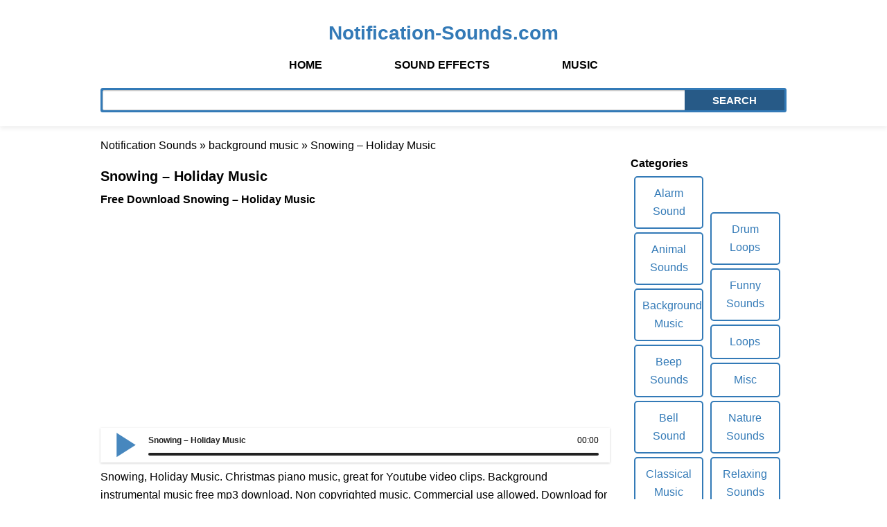

--- FILE ---
content_type: text/html; charset=utf-8
request_url: https://notification-sounds.com/1655-snowing-holiday-music.html
body_size: 2620
content:
<!DOCTYPE html><html lang="en"><head>
<title>Snowing – Holiday Music  - free download | Notification-Sounds.com</title>
<meta name="description" content="Snowing – Holiday Music ." />
<meta name="keywords" content="music, Holiday, Download, Music, Snowing,  Commercial, copyrighted, allowed, bitrate, length, megabytes, download, clips, piano, Christmas, great, Youtube, Background, video, instrumental" />
<meta http-equiv="Content-Type" content="text/html; charset=utf-8" />
<meta property="og:locale" content="en_US" />
<meta property="og:type" content="article" />
<meta property="og:title" content="Snowing – Holiday Music" />
<meta property="og:description" content="Snowing, Holiday Music. Christmas piano music, great for Youtube video clips. Background instrumental music free mp3 download. Non copyrighted music. Commercial use allowed. Download for free Snowing" />
<meta property="og:url" content="https://notification-sounds.com/1655-snowing-holiday-music.html" />
<meta property="og:site_name" content="Notification Sounds and Sounds Effects" />
<meta property="og:audio" content="https://notification-sounds.com/soundsfiles/Snowing-holiday-music.mp3|Snowing &#8211; Holiday Music" />
<link rel="search" type="application/opensearchdescription+xml" href="https://notification-sounds.com/engine/opensearch.php" title="Notification Sounds and Sounds Effects" />
<link rel="canonical" href="https://notification-sounds.com/1655-snowing-holiday-music.html"><meta name="HandheldFriendly" content="true"><meta name="robots" content="all">    
<link href="/templates/smartphone/css/style.css" rel="stylesheet">    
<link rel="shortcut icon" href="/templates/smartphone/images/favicon.ico" type="image/x-icon">
</head>
<body><div id="wrap"><div class="headerContainer"><header>
<div class="container">
<div class="row">
<div class="col-md-12 col-xs-12"><div class="logomobil">
<a href="/" title="Notification Sounds">Notification-Sounds.com</a></div>
<nav class="navbar headerNavbar">

<div id="navbar" class="collapse navbar-collapse">
<ul class="nav navbar-nav headerMenu">
<li class="active"><a href="/">HOME</a></li>
<li><a href="https://notification-sounds.com/sound-effects-download/">SOUND EFFECTS</a></li>
<li><a href="https://notification-sounds.com/music-download/">MUSIC</a></li>    
</ul></div>
</nav></div></div>
<div class="searchBar">
<form method="post" class="searchForm">
<input type="hidden" name="do" value="search">
<input type="hidden" name="subaction" value="search">
<div class="input-group">
<input type="text" name="story" class="form-control input-md" id="searchInput" aria-label="Search">
<span class="input-group-btn">
<button class="btn btn-lg btnSearch" name="search" type="submit">Search</button>
</span></div></form></div></div></header></div>
<div class="contentbox"><div class="container">
<div class="row"><div class="mainContent clearfix">
<div class="col-md-9 col-sm-8 col-xs-12">              
<div><span id="dle-speedbar"><span itemscope itemtype="https://schema.org/BreadcrumbList"><span itemprop="itemListElement" itemscope itemtype="https://schema.org/ListItem"><meta itemprop="position" content="1" /><a href="https://notification-sounds.com/" itemprop="item"><span itemprop="name">Notification Sounds</span></a></span> &raquo; <span itemprop="itemListElement" itemscope itemtype="https://schema.org/ListItem"><meta itemprop="position" content="2" /><a href="https://notification-sounds.com/background-music-download/" itemprop="item"><span itemprop="name">background music</span></a></span> &raquo; Snowing – Holiday Music</span></span></div>   
   
<div id='dle-content'><div class="mp3" itemscope itemtype="https://schema.org/AudioObject">    
<h1 class="title" itemprop="name">Snowing – Holiday Music</h1>
<strong>Free Download Snowing – Holiday Music</strong>
<div class="ablock"><ins class="adsbygoogle"
     style="display:block"
     data-ad-client="ca-pub-2772118274297104"
     data-ad-slot="2985927810"
     data-ad-format="auto"
     data-full-width-responsive="true"></ins>
<script>(adsbygoogle = window.adsbygoogle || []).push({});</script></div>
<br /><!--dle_audio_begin:https://notification-sounds.com/soundsfiles/Snowing-holiday-music.mp3|Snowing &#8211; Holiday Music--><div class="dleaudioplayer" style="width:100%;">
<ul data-theme="default" data-preload="none">
<li data-title="Snowing &#8211; Holiday Music" data-type="mp3" data-url="https://notification-sounds.com/soundsfiles/Snowing-holiday-music.mp3"></li></ul></div><!--dle_audio_end-->
<p><!--noindex-->Snowing, Holiday Music. Christmas piano music, great for Youtube video clips. Background instrumental music free mp3 download. Non copyrighted music. Commercial use allowed.<!--/noindex--> Download for free "Snowing &#8211; Holiday Music" MP3 file has bitrate 192 Kbps, size 3,15 megabytes and length 02:22 min:</p>
<a class="save" href="https://notification-sounds.com/soundsfiles/Snowing-holiday-music.mp3" download>Free Download</a>
    
<h2>Snowing – Holiday Music Download Sound 100% Free For Your Project.</h2> 
<p>Below you can choose similar sounds for your project (videos, games, applications, etc.) and download to use. All materials on the site are licensed Creative Commons!</p>    
<div class="allSounds"><div class="titleBox">
<div class="soundsTitle"><span>Other Sounds</span></div></div>
<div class="hitList">
<div class="mp3table2"><div class="mp3orqa"><table style="width:100%;">
<tbody><tr><td style="width:100%;"><span class="title"><a href="https://notification-sounds.com/226-terra-incognita-instrumental-music.html">Terra Incognita – Instrumental Music</a></span></td></tr></tbody></table></div></div><div class="mp3table2"><div class="mp3orqa"><table style="width:100%;">
<tbody><tr><td style="width:100%;"><span class="title"><a href="https://notification-sounds.com/1265-soft-instrumental-music.html">Soft Instrumental Music</a></span></td></tr></tbody></table></div></div><div class="mp3table2"><div class="mp3orqa"><table style="width:100%;">
<tbody><tr><td style="width:100%;"><span class="title"><a href="https://notification-sounds.com/2317-summer-hit-soft-techno-music.html">Summer Hit – Soft Techno Music</a></span></td></tr></tbody></table></div></div><div class="mp3table2"><div class="mp3orqa"><table style="width:100%;">
<tbody><tr><td style="width:100%;"><span class="title"><a href="https://notification-sounds.com/1217-green-fields-free-instrumental-music.html">Green Fields – Free Instrumental Music</a></span></td></tr></tbody></table></div></div><div class="mp3table2"><div class="mp3orqa"><table style="width:100%;">
<tbody><tr><td style="width:100%;"><span class="title"><a href="https://notification-sounds.com/265-jason-shaw-acoustic-guitar-instrumental-background-music.html">Jason Shaw – Acoustic Guitar Instrumental Background Music</a></span></td></tr></tbody></table></div></div>
</div></div></div></div>
</div>       
<div class="col-md-3 col-sm-6 col-xs-12">
<aside><section class="navigation secLeft">
<div><br><strong>Categories</strong><br></div>

<ul class="styleUl navigationMenu">
<li><a href="https://notification-sounds.com/alarm-clock-sound-download/">Alarm Sound</a></li>
<li><a href="https://notification-sounds.com/animal-sounds-download/">Animal Sounds</a></li>
<li><a href="https://notification-sounds.com/background-music-download/">Background Music</a></li>
<li><a href="https://notification-sounds.com/beep-sounds-download/">Beep Sounds</a></li>
<li><a href="https://notification-sounds.com/bell-sound-download/">Bell Sound</a></li>
<li><a href="https://notification-sounds.com/classical-music-download/">Classical Music</a></li>
<li><a href="https://notification-sounds.com/doorbell-sound-download/">Doorbell Sound</a></li>
</ul><ul class="styleUl navigationMenu">    
<li><a href="https://notification-sounds.com/drum-loops-download/">Drum Loops</a></li> 
<li><a href="https://notification-sounds.com/funny-sounds-download/">Funny Sounds</a></li>
<li><a href="https://notification-sounds.com/loops-download/">Loops</a></li>
<li><a href="https://notification-sounds.com/misc-download/">Misc</a></li>
<li><a href="https://notification-sounds.com/nature-sounds-download/">Nature Sounds</a></li>
<li><a href="https://notification-sounds.com/relaxing-sounds-download/">Relaxing Sounds</a></li> 
<li><a href="https://notification-sounds.com/scary-sounds-download/">Scary Sounds</a></li>  
</ul></section></aside></div></div></div></div>
</div></div>
<footer><div class="footerContainer"><div class="container"><div class="row">
<div class="col-lg-7 col-md-4 col-sm-4 col-xs-12">
<p><br />Notification-Sounds.com - Free Sounds Effects. Copyright © 2019<br />
Creative Commons &mdash; Attribution-NonCommercial 4.0 International
  &mdash; CC BY-NC 4.0.<br /> Contacts: notification.sounds.com[@]gmail.com<br />
</p></div>
<div class="col-lg-3 col-md-4 col-sm-4 col-xs-12 ">
</div><div class="col-lg-2 col-md-4 col-sm-4 col-xs-12"><br>
</div></div></div></div></footer>
<script type="application/ld+json">
{"@context" : "https://schema.org",
"@type" : "Organization",
"name" : "Notification-Sounds.com",
"url" : "https://notification-sounds.com",
"sameAs" : ["https://www.facebook.com/NotificationSoundsCom/",
"https://twitter.com/Notific84973749"]}</script>
<script src="/engine/classes/js/jquery.js"></script><script defer src="/templates/smartphone/js/dle.js"></script><script defer src="/templates/smartphone/js/player.js"></script>     
<script defer src="https://static.cloudflareinsights.com/beacon.min.js/vcd15cbe7772f49c399c6a5babf22c1241717689176015" integrity="sha512-ZpsOmlRQV6y907TI0dKBHq9Md29nnaEIPlkf84rnaERnq6zvWvPUqr2ft8M1aS28oN72PdrCzSjY4U6VaAw1EQ==" data-cf-beacon='{"version":"2024.11.0","token":"cb9e68714de546e79f0aed9d131e5d3a","r":1,"server_timing":{"name":{"cfCacheStatus":true,"cfEdge":true,"cfExtPri":true,"cfL4":true,"cfOrigin":true,"cfSpeedBrain":true},"location_startswith":null}}' crossorigin="anonymous"></script>
</body>
</html>

